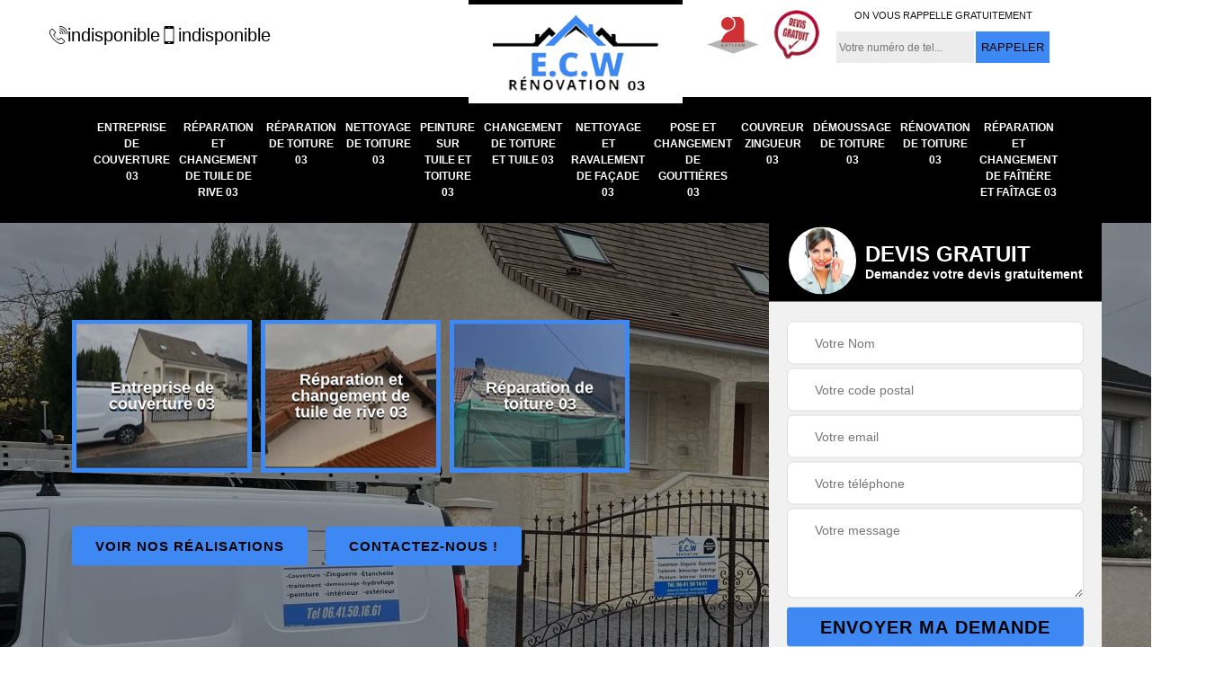

--- FILE ---
content_type: text/html; charset=UTF-8
request_url: https://www.entreprise-couverture-03.fr/entreprise-couverture-jenzat-03800
body_size: 5728
content:
<!DOCTYPE html>
<html dir="ltr" lang="fr-FR">
<head>
		<meta charset="UTF-8" />
    <meta name=viewport content="width=device-width, initial-scale=1.0, minimum-scale=1.0 maximum-scale=1.0">
    <meta http-equiv="content-type" content="text/html; charset=UTF-8" >
    <title>Entreprise de couverture à Jenzat tel: 04.82.29.50.90</title>
        <meta name="description" content="Meilleur couvreur à Jenzat 03800, E.C.W Rénovation saura mener à bien tous vos projets de couverture, s'engage à vous fournir un toit performant et esthétique en toute circonstance, propose un devis gratuit">        <link rel="canonical" href="https://www.entreprise-couverture-03.fr/entreprise-couverture-jenzat-03800" />    <link rel="shortcut icon" href="/skins/default/images/p/favicon.ico" type="image/x-icon">
	<link rel="icon" href="/skins/default/images/p/favicon.ico" type="image/x-icon">  
<link href="/skins/default/css/style.css" rel="stylesheet" type="text/css"/>
<link rel="preconnect" href="https://www.googletagmanager.com">
<link rel="preconnect" href="https://nominatim.openstreetmap.org"><script type="application/ld+json">{
    "@context": "http://schema.org",
    "@type": "LocalBusiness",
    "name": "E.C.W R\u00e9novation",
    "url": "https://www.entreprise-couverture-03.fr",
    "telephone": "indisponible",
    "mobile": "indisponible",
    "email": "indisponible",
    "address": {
        "@type": "PostalAddress",
        "streetAddress": "indisponible",
        "addressLocality": null,
        "postalCode": "",
        "addressCountry": "FR"
    }
}</script></head>

<body class="Desktop ville">    
    
    <section class="topNavigation"><div class="container"><div class="row align-items-center"><div class="col-md-4 col-sm-6 text-center text-md-left"><div class="telTopNav"><div><a href="tel:indisponible"><img loading="lazy" src="/skins/default/images/img/fixe.webp" loading="lazy" alt="icon">indisponible</a><a href="tel:indisponible"><img loading="lazy" src="/skins/default/images/img/portable.webp" loading="lazy" alt="icon">indisponible</a></div></div></div><div class="col-md-4 col-sm-12 text-center"><a href="/" title="logo-couverture-e-c-w-renovation" class="logo"><img loading="lazy" src="/skins/default/images/p/Logo-e-c-w-renovation.png" loading="lazy" alt="couverture-e-c-w-renovation"></a></div><div class="col-md-4 col-sm-6 text-center d-md-flex"><div class="custom_info_logo"><img loading="lazy" src="/skins/default/images/img/logo_artisan.webp" loading="lazy" alt="logo_artisan"><img loading="lazy" src="/skins/default/images/img/logo_devisGratuit.webp" loading="lazy" alt="logo_devisGratuit"></div><div class="custom_rappel_top"><strong>On vous rappelle gratuitement</strong><form action="/message.php" method="post" id="rappel_immediat"><input type="text" name="mail" id="mail2" value=""><input type="hidden" name="type" value="rappel"><input type="text" name="numtel" required="" placeholder="Votre numéro de tel..." class="form-input"><input type="submit" name="OK" value="RAPPELER" class=" btn btn-submit"></form></div></div></div></div></section><header  class="header headroom"><div class="page-header-inner"><div class="menu-site"><nav class="nav"><ul class="nav-list"><li class="nav-item"><a href="/">Entreprise de couverture 03</a></li><li class="nav-item"><a href="entreprise-reparation-chanagement-tuile-rive-allier-03">Réparation et changement de tuile de rive 03</a></li><li class="nav-item"><a href="entreprise-reparation-toiture-allier-03">Réparation de toiture 03</a></li><li class="nav-item"><a href="entreprise-nettoyage-toiture-allier-03">Nettoyage de toiture 03</a></li><li class="nav-item"><a href="entreprise-peinture-tuile-toiture-allier-03">Peinture sur tuile et toiture 03 </a></li><li class="nav-item"><a href="entreprise-changement-toiture-tuile-allier-03">Changement de toiture et tuile 03</a></li><li class="nav-item"><a href="entreprise-nettoyage-ravalement-facade-allier-03">Nettoyage et ravalement de façade 03</a></li><li class="nav-item"><a href="entreprise-pose-changement-gouttiere-allier-03">Pose et changement de gouttières 03</a></li><li class="nav-item"><a href="artisan-couvreur-zingueur-allier-03">Couvreur zingueur 03</a></li><li class="nav-item"><a href="entreprise-demoussage-toiture-allier-03">Démoussage de toiture 03</a></li><li class="nav-item"><a href="entreprise-renovation-toiture-allier-03">Rénovation de toiture 03</a></li><li class="nav-item"><a href="entreprise-reparation-changement-faitiere-faitage-allier-03">Réparation et changement de faîtière et faîtage 03</a></li></ul></nav></div></div></header>
    <div class="homeslider"><div class="ContainerSlider"><div class="slider"><div class="fullImg" style="background-image: url(/skins/default/images/p/couverture-03.webp);"></div><div class="fullImg" style="background-image: url(/skins/default/images/p/reparation-de-toiture-03.webp);"></div><div class="fullImg" style="background-image: url(/skins/default/images/p/cat-nettoyage-de-toiture-e-c-w-renovation.webp);"></div></div><div class="caption"><div class="container"><div class="row align-items-center justify-content-between"><div class="col-md-7"><div class="competenceListe"><div class="comp_item"><div class="entry-header"><a href="/" class="entry-thumbnail"><img loading="lazy" src="/skins/default/images/p/cat-entreprise-de-couverture-e-c-w-renovation.webp" loading="lazy" alt="entreprise-de-couverture-03"/><span>Entreprise de couverture 03</span></a></div></div><div class="comp_item"><div class="entry-header"><a href="entreprise-reparation-chanagement-tuile-rive-allier-03" class="entry-thumbnail"><img loading="lazy" src="/skins/default/images/p/cat-reparation-et-changement-de-tuile-de-rive-e-c-w-renovation.webp" loading="lazy" alt="reparation-et-changement-de-tuile-de-rive-03"/><span>Réparation et changement de tuile de rive 03</span></a></div></div><div class="comp_item"><div class="entry-header"><a href="entreprise-reparation-toiture-allier-03" class="entry-thumbnail"><img loading="lazy" src="/skins/default/images/p/cat-reparation-de-toiture-e-c-w-renovation.webp" loading="lazy" alt="reparation-de-toiture-03"/><span>Réparation de toiture 03</span></a></div></div><div class="comp_item"><div class="entry-header"><a href="entreprise-nettoyage-toiture-allier-03" class="entry-thumbnail"><img loading="lazy" src="/skins/default/images/p/cat-nettoyage-de-toiture-e-c-w-renovation.webp" loading="lazy" alt="nettoyage-de-toiture-03"/><span>Nettoyage de toiture 03</span></a></div></div><div class="comp_item"><div class="entry-header"><a href="entreprise-peinture-tuile-toiture-allier-03" class="entry-thumbnail"><img loading="lazy" src="/skins/default/images/p/cat-peinture-sur-tuile-et-toiture-e-c-w-renovation.webp" loading="lazy" alt="peinture-sur-tuile-et-toiture-03"/><span>Peinture sur tuile et toiture 03 </span></a></div></div><div class="comp_item"><div class="entry-header"><a href="entreprise-changement-toiture-tuile-allier-03" class="entry-thumbnail"><img loading="lazy" src="/skins/default/images/p/cat-changement-de-toiture-et-tuile-e-c-w-renovation.webp" loading="lazy" alt="changement-de-toiture-et-tuile-03"/><span>Changement de toiture et tuile 03</span></a></div></div><div class="comp_item"><div class="entry-header"><a href="entreprise-nettoyage-ravalement-facade-allier-03" class="entry-thumbnail"><img loading="lazy" src="/skins/default/images/p/cat-nettoyage-et-ravalement-de-facade-e-c-w-renovation.webp" loading="lazy" alt="nettoyage-et-ravalement-de-facade-03"/><span>Nettoyage et ravalement de façade 03</span></a></div></div><div class="comp_item"><div class="entry-header"><a href="entreprise-pose-changement-gouttiere-allier-03" class="entry-thumbnail"><img loading="lazy" src="/skins/default/images/p/cat-pose-changement-de-gouttieres-e-c-w-renovation.webp" loading="lazy" alt="pose-et-changement-de-gouttieres-03"/><span>Pose et changement de gouttières 03</span></a></div></div><div class="comp_item"><div class="entry-header"><a href="artisan-couvreur-zingueur-allier-03" class="entry-thumbnail"><img loading="lazy" src="/skins/default/images/p/cat-couvreur-zingueur-e-c-w-renovation.webp" loading="lazy" alt="couvreur-zingueur-03"/><span>Couvreur zingueur 03</span></a></div></div><div class="comp_item"><div class="entry-header"><a href="entreprise-demoussage-toiture-allier-03" class="entry-thumbnail"><img loading="lazy" src="/skins/default/images/p/cat-demoussage-de-toiture-e-c-w-renovation.webp" loading="lazy" alt="demoussage-de-toiture-03"/><span>Démoussage de toiture 03</span></a></div></div><div class="comp_item"><div class="entry-header"><a href="entreprise-renovation-toiture-allier-03" class="entry-thumbnail"><img loading="lazy" src="/skins/default/images/p/cat-renovation-de-toiture-e-c-w-renovation.webp" loading="lazy" alt="renovation-de-toiture-03"/><span>Rénovation de toiture 03</span></a></div></div><div class="comp_item"><div class="entry-header"><a href="entreprise-reparation-changement-faitiere-faitage-allier-03" class="entry-thumbnail"><img loading="lazy" src="/skins/default/images/p/cat-reparation-et-changement-de-faitiere-et-faitage-e-c-w-renovation.webp" loading="lazy" alt="reparation-et-changement-de-faitiere-et-faitage-03"/><span>Réparation et changement de faîtière et faîtage 03</span></a></div></div></div><div class="captionText"><div class="row align-items-center"><div class="col-md-12"><div class="btn-head"><a href="/realisations" class="btn btn-rea">Voir nos réalisations</a><a href="/contact" class="btn btn-rea">Contactez-nous !</a></div></div></div></div></div><div class="col-lg-4 col-md-5"><div class="Devisgratuit"><div id="titreDevis" class="d-md-flex align-items-center justify-content-center"><span class="call"><img loading="lazy" src="/skins/default/images/img/call.webp" loading="lazy" alt="call"></span><div class="h3">Devis gratuit <span>Demandez votre devis gratuitement</span></div></div><form action="/message.php" method="post" id="FormDevis"><input type="text" name="mail" id="mail" value=""><input type="text" name="nom" required="" class="form-input" placeholder="Votre Nom"><input type="text" name="code_postal" required="" class="form-input" placeholder="Votre code postal"><input type="text" name="email" required="" class="form-input" placeholder="Votre email"><input type="text" name="telephone" required="" class="form-input" placeholder="Votre téléphone"><textarea name="message" required="" class="form-input" placeholder="Votre message"></textarea><input type="submit" value="Envoyer ma demande" class="btn btn-submit"></form></div></div></div></div></div></div></div><div class="Contenu"><div class="container"><div class="corps"><div class="row"><div class="col-md-8"><div class="mainleft"><div class="contenublock"><h1 class="titire-slider">Entreprise de couverture Jenzat 03800</h1><div class="Block Block0"><div class="bloc-une"><h2>E.C.W Rénovation, une entreprise de couverture de confiance pour la mise en place de vos nouvelles tuiles</h2><p>Afin que vous profitiez d’un travail de qualité avec une garantie professionnelle qui s’étend sur 10 ans dans le cadre de la mise en place de vos tuiles, choisissez de vous adresser à l’entreprise de couverture E.C.W Rénovation. Celle-ci s’appuie sur une équipe de couvreurs chevronnés pour la mise en œuvre des travaux conformément aux dispositions prévues dans le cahier de charges. Si vous voulez obtenir des informations plus détaillées, vous pouvez prendre contact avec ses chargés de clientèle. 
</p></div></div><div class="Block Block1"><div class="row"><div class="col-md-4 d-flex"><div class="bgImgF" style="background-image: url(/photos/3214436-entreprise-de-couverture-e-c-w-renovation-2.jpg)"></div></div><div class="col-md-8"><div class="bloc-une"><h2>Rénovation de toiture en bac acier ; faites confiance à la compétence de l’équipe de l’entreprise E.C.W Rénovation</h2><p>Pour assurer la rénovation de leur toiture en bac acier à Jenzat et dans le 03800, les propriétaires choisissent de s’adresser à l’équipe de l’entreprise de couverture E.C.W Rénovation. Celle-ci est une experte dans le métier et ses réalisations sont plébiscitées par les clients les plus exigeants. Vous profiterez également, en lui faisant confiance, d’une tarification qui est très avantageuse. Pour en savoir plus à propos de ses offres et pour demander un devis détaillé, vous pouvez vous rendre directement auprès de son bureau.
</p></div></div></div></div><div class="Block Block2"><div class="row"><div class="col-md-4 d-flex"><div class="bgImgF" style="background-image: url(/photos/3214436-entreprise-de-couverture-e-c-w-renovation-3.jpg)"></div></div><div class="col-md-8"><div class="bloc-une"><h2>Changement de couverture par l’entreprise E.C.W Rénovation à Jenzat 03800 : un choix que vous ne regretterez pas</h2><p>Pour assurer le changement de votre couverture à Jenzat 03800, choisissez de confier à l’entreprise E.C.W Rénovation vos travaux pour bénéficier de son savoir-faire et de son expérience. Depuis des années, il met aux services des propriétaires dans cette localité sa compétence afin de leur fournir un travail professionnel et à la hauteur de leurs exigences. Pour découvrir ses conditions tarifaires et pour demander un devis, contactez les chargés de clientèle pendant les heures de bureau.
</p></div></div></div></div><div class="Block Block3"><div class="row"><div class="col-md-4 d-flex"><div class="bgImgF" style="background-image: url(/photos/3214436-entreprise-de-couverture-e-c-w-renovation-4.jpg)"></div></div><div class="col-md-8"><div class="bloc-une"><h2>Qui peut effectuer les travaux de rénovation des toits dans la ville de Jenzat et ses environs dans le 03800?</h2><p>Les structures comme les toits doivent absolument être en parfait état. En effet, il est nécessaire de faire des travaux de rénovation de ces types de structures. Afin de procéder à ces opérations qui peuvent être très difficiles, il est très important de placer votre confiance en E.C.W Rénovation qui utilise des équipements appropriés. Sachez qu'il peut proposer des tarifs qui sont très intéressants et accessibles à tous. Si vous voulez des renseignements complémentaires, veuillez lui passer un coup de fil.
</p></div></div></div></div><div class="Block Block4"><div class="row"><div class="col-md-4 d-flex"><div class="bgImgF" style="background-image: url(/photos/3214436-entreprise-de-couverture-e-c-w-renovation-5.jpg)"></div></div><div class="col-md-8"><div class="bloc-une"><h2>Remplacement de couverture en ardoise : demandez votre devis à l’entreprise de couverture E.C.W Rénovation</h2><p>Pour que ses clients soient bien informés des prix qu’elle applique avant la signature du contrat de remplacement de toiture en ardoise, l’entreprise de couverture E.C.W Rénovation leur établit un devis détaillé. C’est dans ce document préparé par ses chargés clientèle que sont évalués les frais et taxes qu’il devra s’acquitter pour la mise en œuvre de son projet. Vos pouvez vous rendre directement auprès de son bureau ou visiter son site internet pour demander votre devis.
</p></div></div></div></div><div class="Block Block5"><div class="row"><div class="col-md-4 d-flex"><div class="bgImgF" style="background-image: url(/photos/3214436-entreprise-de-couverture-e-c-w-renovation-6.jpg)"></div></div><div class="col-md-8"><div class="bloc-une"><h2>Changement de couverture en chaume : l’artisan couvreur E.C.W Rénovation vous propose un travail conforme aux normes et dans les temps</h2><p>Le changement de couverture en chaume a ses spécificités et si vous tenez à ce qu’elles soient toutes prises en considération dans le cadre de l’exécution des travaux, choisissez de vous adresser à l’artisan couvreur E.C.W Rénovation. celui-ci est connu pour son attachement aux règles de l’art et il veillera à ce que les opérations soient terminées dans les temps. Pour en savoir plus sur ses offres, vous pouvez l’appeler pendant les heures de bureau.
</p></div></div></div></div><div class="Block Block6"><div class="row"><div class="col-md-4 d-flex"><div class="bgImgF" style="background-image: url(/photos/3214436-entreprise-de-couverture-e-c-w-renovation-7.jpg)"></div></div><div class="col-md-8"><div class="bloc-une"><h2>E.C.W Rénovation à Jenzat 03800, une entreprise de toiture qui peut procéder au traitement antifongique de votre structure </h2><p>La mousse est un des ennemis de la toiture et dès que vous constatez la présence de cette dernière sur votre couverture, procédez immédiatement à son traitement avant que celle-ci ne soit pas colonisée totalement. Pour assurer la réussite du traitement antifongique de votre structure, faites appel à l’entreprise de toiture du E.C.W Rénovation à Jenzat 03800. Ses réalisations sont de grande qualité et ses prix sont adaptés à tous les budgets.
</p></div></div></div></div><div class="Block Block7"><div class="row"><div class="col-md-4 d-flex"><div class="bgImgF" style="background-image: url(/photos/3214436-entreprise-de-couverture-e-c-w-renovation-8.jpg)"></div></div><div class="col-md-8"><div class="bloc-une"><h2>L’entreprise du couvreur E.C.W Rénovation à Jenzat 03800 propose des traitements hydrofuges de toiture</h2><p>Si vous avez des toitures en tuiles ou en ardoise, ou encore en fibrociment et qu’il est constaté que des pores commencent à se former sur celle-ci, procédez à un traitement hydrofuge de votre couverture avant qu’elle ne commence à fuiter. Pour opérer un traitement hydrofuge et le réussir, choisissez de faire appel à l’entreprise du couvreur E.C.W Rénovation à Jenzat 03800. Vous serez satisfait de l’intervention de son équipe. Appelez-le pour lui demander un devis détaillé dans engagement.
</p></div></div></div></div><div class="Block Block8"><div class="row"><div class="col-md-4 d-flex"><div class="bgImgF" style="background-image: url(/photos/3214436-entreprise-de-couverture-e-c-w-renovation-9.jpg)"></div></div><div class="col-md-8"><div class="bloc-une"><h2>Les travaux de rénovation des toits des maisons dans la ville de Jenzat et ses environs</h2><p>Les toits en mauvais état peuvent être remis en l'état. Il est possible de faire des travaux de rénovation de ces structures. Pour faire ces interventions qui sont très difficiles, il faut contacter des professionnels en la matière. Ainsi, nous pouvons vous recommander de placer votre confiance en E.C.W Rénovation qui utilise des équipements appropriés. N'oubliez pas qu'il peut proposer des tarifs qui sont intéressants et accessibles à tous. Il dresse aussi un devis totalement gratuit et sans engagement.
</p></div></div></div></div><div class="Block Block9"><div class="row"><div class="col-md-4 d-flex"><div class="bgImgF" style="background-image: url(/photos/3214436-entreprise-de-couverture-e-c-w-renovation-10.jpg)"></div></div><div class="col-md-8"><div class="bloc-une"><h2>	Changement de couverture : une garantie décennale professionnelle accompagne les réalisations de l’entreprise de E.C.W Rénovation à Jenzat 03800</h2><p>Le professionnalisme de l’entreprise E.C.W Rénovation à Jenzat 03800 se traduit par la qualité de ses services, leur conformité aux règles de l’art ainsi qu’aux dispositions du cahier des charges. Elle accompagne également ses travaux d’une garantie décennale contre les vices et les malfaçons. Pour en savoir plus sur les offres de cette entreprise, vous pouvez entrer en contact avec ses chargés de clientèle en les appelant pendant les horaires de travail, du lundi au samedi.
</p></div></div></div></div></div></div></div><div class="col-md-4"><div class="mainright"><div class="imgright" style="background-image: url(/photos/3214436-entreprise-de-couverture-e-c-w-renovation-1.jpg)"></div><div class="Devisgratuit"><div class="engagement"><div class="h3">Nos engagements</div><ul class="eng-liste"><li>Devis et déplacement gratuits</li><li>Sans engagement</li><li>Artisan passionné</li><li>Prix imbattable</li><li>Travail de qualité</li></ul></div><div class="telDevis"><p class="tel"><i class="icon icon-phone"><img loading="lazy" src="/skins/default/images/img/fixe-bl.webp" loading="lazy" alt="icon"></i><a href="tel:indisponible">indisponible</a></p><p class="tel"><i class="icon icon-mobile"><img loading="lazy" src="/skins/default/images/img/portable-bl.webp" loading="lazy" alt="icon"></i><a href="tel:indisponible">indisponible</a></p></div></div><div class="MapRight"><div class="h3">Nous localiser</div><span>Entreprise de couverture   Jenzat</span><div id="Map"></div><p class="d-flex align-items-center adr"><span><img loading="lazy" src="/skins/default/images/img/adresse.webp" loading="lazy" alt="icon">indisponible</span></p></div></div></div></div></div></div></div><div class="categoriesList"><div class="container"><div class="Services"><div class="h2 Titre">Autres services</div><div class="Liens"><a href="/entreprise-changement-toiture-tuile-jenzat-03800">Changement de toiture et tuile Jenzat</a><a href="/entreprise-pose-velux-jenzat-03800">Pose de velux Jenzat</a><a href="/entreprise-pose-changement-gouttiere-jenzat-03800">Pose et changement de gouttières Jenzat</a><a href="/artisan-couvreur-zingueur-jenzat-03800">Couvreur zingueur Jenzat</a><a href="/entreprise-demoussage-toiture-jenzat-03800">Démoussage de toiture Jenzat</a><a href="/entreprise-renovation-toiture-jenzat-03800">Rénovation de toiture Jenzat</a><a href="/entreprise-reparation-changement-faitiere-faitage-jenzat-03800">Réparation et changement de faîtière et faîtage Jenzat</a><a href="/entreprise-reparation-chanagement-tuile-rive-jenzat-03800">Réparation et changement de tuile de rive Jenzat</a><a href="/entreprise-reparation-toiture-jenzat-03800">Réparation de toiture Jenzat</a><a href="/entreprise-nettoyage-toiture-jenzat-03800">Nettoyage de toiture Jenzat</a><a href="/entreprise-peinture-tuile-toiture-jenzat-03800">Peinture sur tuile et toiture Jenzat </a><a href="/entreprise-nettoyage-ravalement-facade-jenzat-03800">Nettoyage et ravalement de façade Jenzat</a></div></div></div></div>
    <footer id="footer"><div class="container"><div class="d-md-flex justify-content-between align-items-center"><p class="copyright"><a href="/" title="logo-couverture-e-c-w-renovation" class="logo-footer"><img loading="lazy" src="/skins/default/images/p/Logo-e-c-w-renovation.png" loading="lazy" alt="couverture-e-c-w-renovation"></a></p><p class="tel-footer"><i class="icon icon-phone"><img loading="lazy" src="/skins/default/images/img/fixe-bl.webp" loading="lazy" alt="icon"></i><span><span><a href="tel:indisponible">indisponible</a></span><span><a href="tel:indisponible">indisponible</a></span></span></p><p class="adresse"><i class="icon icon-location"><img loading="lazy" src="/skins/default/images/img/adresse-bl.webp" loading="lazy" alt="icon"></i><span>indisponible</span></p></div><div class="copyright mobilC"><span>©2025 - 2026 Tous droits réservés - <a href="/mentions-legales" title="Mentions légales">Mentions légales</a></span></div></div></footer>
</body>

<script src="/js/jquery-3.6.0.min.js"></script>
<script src="/js/scripts.js"></script>
<script src="skins/default/js/slick.min.js"></script>



<script type="text/javascript">		
	var Support = 'Desktop';
	$(document).ready(function(){
		// Js lancés une fois la page chargée
			
		          initAnalytics('_');
		
        // Append the mobile icon nav
        $('.nav-mobile').click(function(){
            $('.menu-site').toggle();
        });
        

        //avis
        $('.slide-temoignage').slick({
            arrows:false,
            slidesToShow: 1,
            slidesToScroll: 1,
            autoplay: true,
            speed:800,
            autoplaySpeed: 3000
        });
     

        //slider
		
        $('.slider').slick({
          arrows: false,
          fade:true,
          speed: 900,
          autoplay:true,
          pauseOnHover:false,
          autoplaySpeed: 3000
        })

        $('.competenceListe').slick({
          arrows: false,
          slidesToShow: 3,
          slidesToScroll: 1,
          speed: 900,
          autoplay:true,
          pauseOnHover:false,
          autoplaySpeed: 3000,
          responsive: [
            {
              breakpoint: 640,
              settings: {
                slidesToShow: 2,
                slidesToScroll: 1
              }
            }
          ]
        })
 

        
	});
	</script>
  <link rel="stylesheet" href="/js/leaflet/leaflet.css" />
<script src="/js/leaflet/leaflet.js"></script>
<script src="/js/map.js"></script>
<script>initMap('France',16);</script>

</html>


--- FILE ---
content_type: text/html; charset=UTF-8
request_url: https://www.entreprise-couverture-03.fr/ajax.php
body_size: 131
content:
{"code_google_tags":"GTM-KW48Q95","code_analytics":"UA-140052748-61","RGPD":null,"dbg":["Erreur  n'est pas reconnu."]}